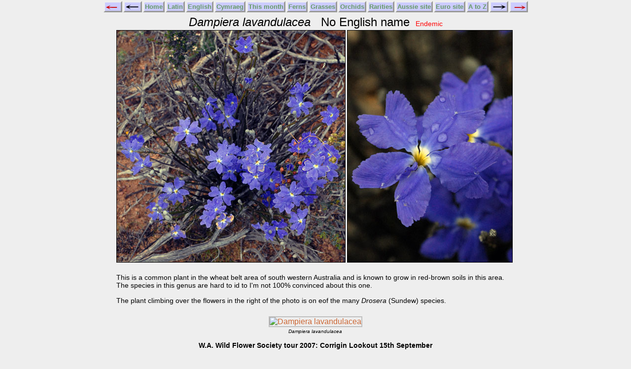

--- FILE ---
content_type: text/html
request_url: https://www.ukwildflowers.com/Web_pages/dampiera_lavandulacea.htm
body_size: 5431
content:
<?xml version="1.0" encoding="utf-8"?>
<!DOCTYPE html PUBLIC "-//W3C//DTD XHTML 1.0 Strict//EN"
"http://www.w3.org/TR/xhtml1/DTD/xhtml1-strict.dtd">
<html xmlns="http://www.w3.org/1999/xhtml" xml:lang="en" lang="en">

<head>
	<meta http-equiv="content-type" content="text/html;charset=utf-8" />
	<meta http-equiv="Content-Style-Type" content="text/css" />

<link rel="stylesheet" type="text/css" href="../css/wildflowersnewblank.css" />
<link rel="stylesheet" type="text/css" href="../css/ukwildflowers_thumbs_for_web_pages.css" />

<title>Australian  Wild Plant: Dampiera lavandulacea </title>

<style type="text/css">

#imagebox {
	width: 809px;
	background-color:#eee;
	margin: 0 auto;
}

#textframe {
	width: 809px;
}

</style>

<script type="text/javascript" src="../js/highslide.js"></script>
<link rel="stylesheet" type="text/css" href="../css/highslide.css" />

<script type="text/javascript">
    hs.graphicsDir = '../High_slide/highslide/graphics/';
	hs.outlineType = 'rounded-black';
   	hs.fadeInOut = true;
</script>

</head>

<body>

<div id="pageframe">

<div id="navbox1">
<table class="navbar">
	<tr>
    <td class="back1"><span class="prevnext"><a href="dampiera_eriocephala_woolly_headed_dampiera.htm"><img class="ip2" src="../Backgrounds/arloz.jpg" alt="Arrow" /></a></span></td>
	<td class="back1"><span class="prevnext"><a href="dampiera_eriocephala_woolly_headed_dampiera.htm"><img class="ip2" src="../Backgrounds/arlnew.jpg" alt="Arrow" /></a></span></td>
	<td class="back"><span class="topnav"><a href="../index.htm">Home</a></span></td>
	<td class="back"><span class="topnav"><a href="../Web_pages_intros_indexes/latin_index.htm">Latin</a></span></td>
	<td class="back"><span class="topnav"><a href="../Web_pages_intros_indexes/english_index.htm">English</a></span></td>
	<td class="back"><span class="topnav"><a href="../Web_pages_intros_indexes/welsh_index.htm">Cymraeg</a></span></td>
	<td class="back"><span class="topnav"><a href="../Web_pages_intros_indexes/current_month_index_thumbnails.htm">This&nbsp;month</a></span></td>
	<td class="back"><span class="topnav"><a href="../Web_pages_intros_indexes/fern_index.htm">Ferns</a></span></td>
	<td class="back"><span class="topnav"><a href="../Web_pages_intros_indexes/grasses_index.htm">Grasses</a></span></td>
	<td class="back"><span class="topnav"><a href="../Web_pages_intros_indexes/orchids_index.htm">Orchids</a></span></td>
	<td class="back"><span class="topnav"><a href="../Web_pages_intros_indexes/rarities_index.htm">Rarities</a></span></td>
	<td class="back"><span class="topnav"><a href="../Web_pages_intros_indexes/oz_main.htm">Aussie&nbsp;site</a></span></td>
    <td class="back"><span class="topnav"><a href="../Web_pages_intros_indexes/europe_main.htm">Euro&nbsp;site</a></span></td>
	<td class="back"><span class="topnav"><a href="../Web_pages_intros_indexes/thumbnail_ZtoA_index.htm">A&nbsp;to&nbsp;Z</a></span></td>
	<td class="back1"><span class="prevnext"><a href="dampiera_linearis_common_dampiera.htm"><img class="ip2" src="../Backgrounds/arrnew.jpg" alt="Arrow" /></a></span></td>
	<td class="back1"><span class="prevnext"><a href="dampiera_linearis_common_dampiera.htm"><img class="ip2" src="../Backgrounds/arroz.jpg" alt="Arrow" /></a></span></td>
    </tr>
</table>
</div>

<p class="title"><em>Dampiera lavandulacea</em>&nbsp;&nbsp;&nbsp;No English name

<span class="endemic">Endemic</span>
</p>

<div id="imagebox">

<img class="imageleft" src="../Web_photos_DE/dampiera_lavandulacea_whole.jpg" alt="Dampiera lavandulacea whole" />

<img class="imageleft" src="../Web_photos_DE/dampiera_lavandulacea_close.jpg" alt="Dampiera lavandulacea close" />

</div>

<div id="textframe">
   <p class="text">This is a common plant in the wheat belt area of south western Australia and is known
     to grow in red-brown soils in this area. The species in this genus are hard to id to I'm not 100%
     convinced about this one.</p>
   <p class="text">The plant climbing over the flowers in the right of the photo is on eof the many <em>Drosera</em> (Sundew) species.</p>
</div>


<div id="bottomframe">
<div id="widetable">
<table class="bigthumbtable">
<tr> 
		<td class="thumbref">
        <a href="../Web_photos_DE/dampiera_lavandulacea_large.jpg" class="highslide" onclick="return hs.expand(this)">
        <img class="fumsize" src="../Thumbnails/dampiera_lavandulacea.jpg" alt="Dampiera lavandulacea"  title="Click to enlarge"  /></a>
		
        <div class='highslide-caption'>
        <p class="hscaption"><em>Dampiera lavandulacea</em> No English name</p>
        <p class="hscaption">W.A. Wild Flower Society tour 2007: Corrigin Lookout 15th September</p>
        <a href="#" onclick="return hs.previous(this)"
        title="Previous (left arrow key)">Previous&nbsp;&nbsp;&nbsp;</a><a href="#" onclick="return hs.next(this)" title="Next (right arrow key)">Next</a>
		</div>
		</td>     

</tr>
<tr> 
		<td class="name"><em>Dampiera lavandulacea</em></td>
    
</tr>
</table>
</div>

<p class="place">W.A. Wild Flower Society tour 2007: Corrigin Lookout 15th September</p>

<p class="added">Added on 25th August 2008, updated 12th December 2008, updfated 28th March 2010, updated January 18th 2013</p>

</div>

	<p>
	<a href="https://validator.w3.org/check?uri=referer"><img
        src="https://www.w3.org/Icons/valid-xhtml10-blue"
	alt="Valid XHTML 1.0 Strict" height="31" width="88" /></a>
	</p>

</div>
</body>

</html>


--- FILE ---
content_type: text/css
request_url: https://www.ukwildflowers.com/css/ukwildflowers_thumbs_for_web_pages.css
body_size: 620
content:
#widetable{
	width: 80%;
	margin: 0 auto;
	}
	
#pageframe {
	width:90%;
	margin: 0 auto;
	}
	

#textframe {
	width:80%;
}

.bigthumbtable {
	width:auto;
	background-color:#eee;
	color:#99CC33;
	border-collapse:collapse;
}

.thumbref {
	width:8%;
	height:auto;
	margin:0;
	padding-left:0;
	padding-right:0;
	padding-top:2px;	
	padding-bottom:2px;	
	text-align:center;
	vertical-align:bottom;
	border:solid 1px;
	border-color:#eee;
	color:#000000;
}

.name {
	width:8%;
	height:auto;
	margin:0;
	padding:0;
	font-size:0.6em;
	text-align:center;
	vertical-align:top;
	border:solid 1px;
	border-color:#eee;
	color:#000000;
}